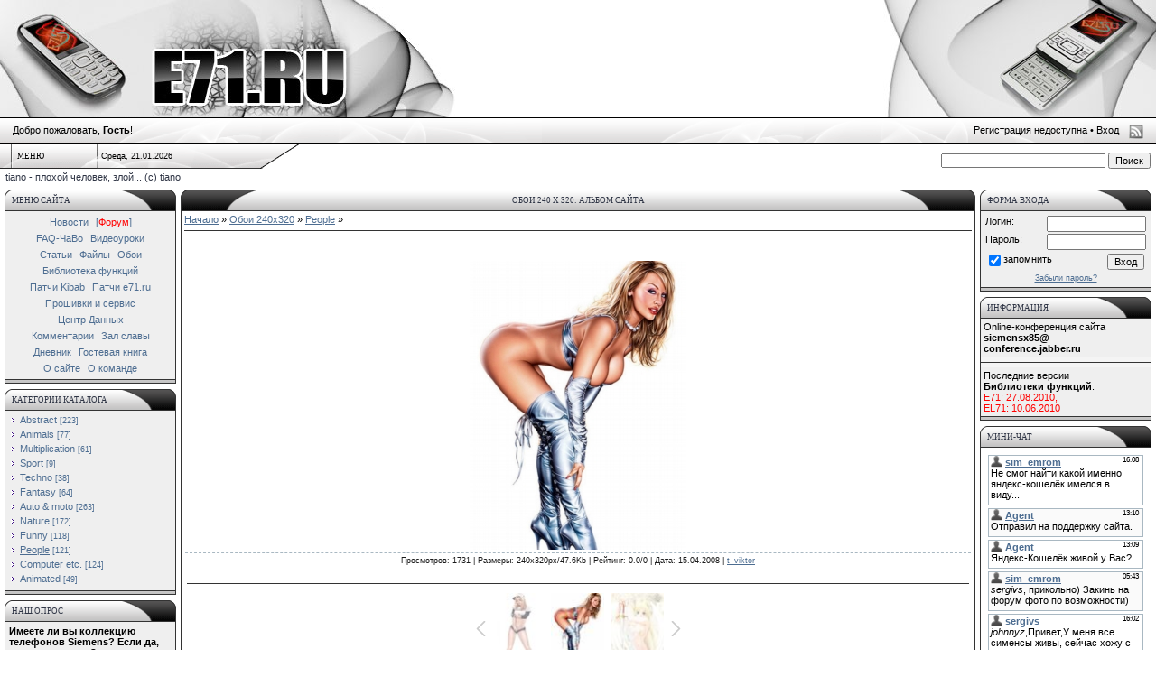

--- FILE ---
content_type: text/html; charset=UTF-8
request_url: http://e71.ru/photo/11-0-878
body_size: 10384
content:
<html>
<head>

	<script type="text/javascript">new Image().src = "//counter.yadro.ru/hit;ucoznet?r"+escape(document.referrer)+(screen&&";s"+screen.width+"*"+screen.height+"*"+(screen.colorDepth||screen.pixelDepth))+";u"+escape(document.URL)+";"+Date.now();</script>
	<script type="text/javascript">new Image().src = "//counter.yadro.ru/hit;ucoz_desktop_ad?r"+escape(document.referrer)+(screen&&";s"+screen.width+"*"+screen.height+"*"+(screen.colorDepth||screen.pixelDepth))+";u"+escape(document.URL)+";"+Date.now();</script>
<title> - People  - Обои 240 х 320: альбом сайта - Клуб фанатов BenQ-Siemens E71/EL71</title>
<link type="text/css" rel="stylesheet" href="/_st/my.css" />
<!--U1STILIS1Z--><META NAME="TITLE" CONTENT="BenQ-Siemens E71/EL71">
<META NAME="DESCRIPTION" CONTENT="Прошивки, патчи, игры, и многое другое для телефонов BenQ-Siemens E71/EL71">
<META NAME="KEYWORDS" CONTENT="прошивка патч игры программы java файлы simoco статьи тест">
<META NAME="OWNER" CONTENT="solyev@list.ru">
<META NAME="AUTHOR" CONTENT="DOMINATOR,PaulS,tiano,sim_emrom">
<META HTTP-EQUIV="CHARSET" CONTENT="UTF-8">
<META HTTP-EQUIV="CONTENT-LANGUAGE" CONTENT="Russian">
<META NAME="ROBOTS" CONTENT="index,follow">
<link type="text/css" rel="StyleSheet" href="/iface/mmenu.css">
<!--/U1STILIS1Z-->

	<link rel="stylesheet" href="/.s/src/base.min.css" />
	<link rel="stylesheet" href="/.s/src/layer3.min.css" />

	<script src="/.s/src/jquery-1.12.4.min.js"></script>
	
	<script src="/.s/src/uwnd.min.js"></script>
	<script src="//s765.ucoz.net/cgi/uutils.fcg?a=uSD&ca=2&ug=999&isp=0&r=0.863631661840525"></script>
	<link rel="stylesheet" href="/.s/src/ulightbox/ulightbox.min.css" />
	<link rel="stylesheet" href="/.s/src/photo.css" />
	<link rel="stylesheet" href="/.s/src/photopage.min.css" />
	<script src="/.s/src/ulightbox/ulightbox.min.js"></script>
	<script src="/.s/src/photopage.min.js"></script>
	<script async defer src="https://www.google.com/recaptcha/api.js?onload=reCallback&render=explicit&hl=ru"></script>
	<script>
/* --- UCOZ-JS-DATA --- */
window.uCoz = {"sign":{"7254":"Изменить размер","7253":"Начать слайд-шоу","5458":"Следующий","7287":"Перейти на страницу с фотографией.","3125":"Закрыть","7251":"Запрошенный контент не может быть загружен. Пожалуйста, попробуйте позже.","5255":"Помощник","7252":"Предыдущий"},"uLightboxType":1,"layerType":3,"language":"ru","ssid":"323110773202333331050","site":{"id":"0e71","domain":"e71.ru","host":"e71.ucoz.ru"},"country":"US","module":"photo"};
/* --- UCOZ-JS-CODE --- */

		function eRateEntry(select, id, a = 65, mod = 'photo', mark = +select.value, path = '', ajax, soc) {
			if (mod == 'shop') { path = `/${ id }/edit`; ajax = 2; }
			( !!select ? confirm(select.selectedOptions[0].textContent.trim() + '?') : true )
			&& _uPostForm('', { type:'POST', url:'/' + mod + path, data:{ a, id, mark, mod, ajax, ...soc } });
		}

		function updateRateControls(id, newRate) {
			let entryItem = self['entryID' + id] || self['comEnt' + id];
			let rateWrapper = entryItem.querySelector('.u-rate-wrapper');
			if (rateWrapper && newRate) rateWrapper.innerHTML = newRate;
			if (entryItem) entryItem.querySelectorAll('.u-rate-btn').forEach(btn => btn.remove())
		}
function loginPopupForm(params = {}) { new _uWnd('LF', ' ', -250, -100, { closeonesc:1, resize:1 }, { url:'/index/40' + (params.urlParams ? '?'+params.urlParams : '') }) }
function reCallback() {
		$('.g-recaptcha').each(function(index, element) {
			element.setAttribute('rcid', index);
			
		if ($(element).is(':empty') && grecaptcha.render) {
			grecaptcha.render(element, {
				sitekey:element.getAttribute('data-sitekey'),
				theme:element.getAttribute('data-theme'),
				size:element.getAttribute('data-size')
			});
		}
	
		});
	}
	function reReset(reset) {
		reset && grecaptcha.reset(reset.previousElementSibling.getAttribute('rcid'));
		if (!reset) for (rel in ___grecaptcha_cfg.clients) grecaptcha.reset(rel);
	}
/* --- UCOZ-JS-END --- */
</script>

	<style>.UhideBlock{display:none; }</style>
</head>

<body bgcolor=#FFFFFF topmargin=0 leftmargin=0 rightmargin=0 bottommargin=15 marginwidth=0 marginheight=0>
<!--U1AHEADER1Z--> <table width="100%" height=130 border=0 cellspacing=0 cellpadding=0><tr><td width=504 align="left">
<img width=504 height=130 border=0 src="/iface/hdr_left.jpg" alt="E71.RU" usemap="#hdmpl"></td><td width="50%"></td>
<td width=302 align=right><img width=302 height=130 border=0 src="/iface/hdr_rght.jpg" alt="E71.RU"></td></tr></table>
<table width=100% height=29 border=0 cellspacing=0 cellpadding=0 valign=top style="background: #dedede url('/iface/hdr_line.png') repeat-x;">
<tr><td style="padding: 0 0 0 14">Добро пожаловать, <b>Гость</b>!</td>

<td height=29 align=right style="padding: 0 14 0 0">
<span style="position:relative; right:27px;">Регистрация недоступна • <a class=hdlink href="javascript:;" rel="nofollow" onclick="loginPopupForm(); return false;">Вход</a>  </span>
<a class=rssb href="http://e71.ru/photo/rss/"><img alt="RSS" height=16 width=16 src="/iface/rssb.png" align=absMiddle border=0></a>
</td></tr></table>
<map name=hdmpl><area href="/" shape=rect coords="170,55,380,115" title="Перейти на главную страницу e71.ru"></map>

<table width=100% height=28 border=0 cellspacing=0 cellpadding=0 valign=top> <tr><td width=13 style="background: #dedede url('/iface/hdw1.png') no-repeat;"> </td>
<td width=94 style="background: #dedede url('/iface/hdw2.png') no-repeat;">

<ul id="nav" style="list-style:none;"><li><a class=menu1 href="#">Меню</a><ul>
<li><a href="/" title="Страница новостей">Главная страница</a></li>
<li><a href="/forum" title="Форум клуба">[<font color=red>Форум</font>]</a></li>
<li><a href="/faq/" title="Сборник часто задаваемых вопросов и ответов на них">FAQ-ЧаВо</a></li>
<li><a href="/index/0-46">Видеоуроки</a></li>
<li><a href="/publ/" title="Полезные статьи, FAQ'и">Каталог статей</a></li>
<li><a href="/load/" title="Игры, темы, приложения, прошивки, программы и многое другое">Каталог файлов</a></li>
<li><a href="/photo/" title="Картинки на E71/EL71 и другие телефоны с экраном 240х320">Обои 240х320</a></li>
<li><a href="/index/0-51" title="Библиотека функций для E71/EL71">Библиотека функций</a></li>
<li><a href="http://patches.kibab.com/patches/" title="Патчи для телефонов Siemens">База патчей Kibab</a></li>
<li><a href="/index/0-32" title="Патчи для E71 и EL71">Старая база патчей</a></li>
<li><a href="/index/0-3" title="Скачать прошивки, сервисные утилиты">Прошивки и сервис</a></li>
<li><a href="/index/0-23" title="Ссылки на наиболее популярную информацию">Центр Данных</a></li>
<li><a href="/index/0-30" title="Последние 25 комментариев к материалам сайта">Комментарии</a></li>
<li><a href="/index/0-7" title="Медали, рейтинг, итоги конкурсов">Зал славы</a></li>
<li><a href="/blog/" title="Дневник нашего сайта">Дневник</a></li>
<li><a href="/gb/" title="Отзывы о нашем сайте">Гостевая книга</a></li>
<li><a href="/index/0-2" title="История сайта">Информация о сайте</a></li>
<li><a href="/index/0-36" title="Посмотреть анкеты администраторов и модераторов сайта">Команда сайта</a></li>

</ul></li></ul></td>

<td width=176 style="font-size:9px; background: #dedede url('/iface/hdw3.png') no-repeat; padding:0 0 0 5;"><span title="Страница открыта в 15:43">Среда, 21.01.2026</span></td>
<td width=44 style="background: url('/iface/hdw4.png') no-repeat;"> </td>

<td align=right valign=bottom style="padding:0 6 0 6;"> <form onsubmit="this.sfSbm.disabled=true" method="get" style="margin:0" action="http://e71.ru/search/"> <input type="text" name="q" maxlength="30" size="28" class="queryField" style="font-size:7pt;" /> <input type="submit" class="searchSbmFl" name="sfSbm" value="Поиск" /></form> </td></tr></table>
<div style="color:#2f3545;padding:3 6 3 6;">tiano - плохой человек, злой... (c) tiano </div><!--/U1AHEADER1Z-->
<table border=0 cellpadding=0 cellspacing=0 width=100% class="siteMainTable">
<TR><TD valign=top width=190>
<!--U1CLEFTER1Z--><table cellSpacing=0 cellPadding=0 width=190 border=0>
<tr><td><table cellSpacing=0 cellPadding=0 width=100% height=24>
<tr><td width=8><img src="/iface/winL.png" alt="["></td>
<td width=156 background="/iface/winM.png"><div class=blockTitle>Меню сайта</div></td>
<td width=26 align=right><img src="/iface/winR.png" alt="]"></td></tr></table></td></tr>
<tr><td id="normmenu" align=center class=topBorder bgcolor=#efefef style="padding:3px;line-height:18px;">
<a class=m href="/" title="Страница новостей">Новости</a> 
<a class=m href="/forum" title="Форум клуба">[<font color=red>Форум</font>]</a><br>
<a class=m href="/faq/" title="Сборник часто задаваемых вопросов и ответов на них">FAQ-ЧаВо</a> 
<a class=m href="/index/0-46">Видеоуроки</a><br>
<a class=m href="/publ/" title="Полезные статьи, FAQ'и">Статьи</a> 
<a class=m href="/load/" title="Скачать игры, темы, приложения, прошивки, программы и многое другое">Файлы</a> 
<a class=m href="/photo/" title="Картинки на E71/EL71 и другие телефоны с экраном 240х320">Обои</a><br>
<a class=m href="/index/0-51" title="Библиотека функций для E71/EL71">Библиотека функций</a><br>
<a class=m href="http://patches.kibab.com/patches/" title="Патчи для телефонов Siemens">Патчи Kibab</a> 
<a class=m href="/index/0-32" title="Патчи для E71 и EL71">Патчи e71.ru</a><br>
<a class=m href="/index/0-3" title="Скачать прошивки, сервисные утилиты">Прошивки и сервис</a><br>
<a class=m href="/index/0-23" title="Ссылки на наиболее популярную информацию">Центр Данных</a><br>
<a class=m href="/index/0-30" title="Просмотреть последние 25 комментариев к материалам сайта">Комментарии</a> 
<a class=m href="/index/0-7" title="Медали, рейтинг, итоги конкурсов">Зал славы</a><br>
<a class=m href="/blog/" title="Дневник нашего сайта">Дневник</a> 
<a class=m href="/gb/" title="Отзывы о нашем сайте">Гостевая книга</a><br>
<a class=m href="/index/0-2" title="История сайта">О сайте</a> 
<a class=m href="/index/0-36" title="Посмотреть анкеты администраторов и модераторов сайта">О команде</a><br>

</td></tr><tr><td width=190 height=5><img src="/iface/windw.png" alt="-"></td></tr></table>
<div style="padding:3px"></div>




<table cellspacing=0 cellpadding=0 width=190 border=0>
<tr><td><table cellspacing=0 cellpadding=0 width=100% height=24>
<tr><td width=8><img src="/iface/winL.png" alt="["></td>
<td width=156 background="/iface/winM.png"><div class=blockTitle>Категории каталога</div></td>
<td width=26 align=right><img src="/iface/winR.png" alt="]"></td></tr></table></td></tr>
<tr><td id="catsel" class=topBorder bgcolor=#efefef style="padding:3px"><table border="0" cellspacing="1" cellpadding="0" width="100%" class="catsTable"><tr>
					<td style="width:100%" class="catsTd" valign="top" id="cid1">
						<a href="/photo/1" class="catName">Abstract</a>  <span class="catNumData" style="unicode-bidi:embed;">[223]</span> 
					</td></tr><tr>
					<td style="width:100%" class="catsTd" valign="top" id="cid3">
						<a href="/photo/3" class="catName">Animals</a>  <span class="catNumData" style="unicode-bidi:embed;">[77]</span> 
					</td></tr><tr>
					<td style="width:100%" class="catsTd" valign="top" id="cid4">
						<a href="/photo/4" class="catName">Multiplication</a>  <span class="catNumData" style="unicode-bidi:embed;">[61]</span> 
					</td></tr><tr>
					<td style="width:100%" class="catsTd" valign="top" id="cid6">
						<a href="/photo/6" class="catName">Sport</a>  <span class="catNumData" style="unicode-bidi:embed;">[9]</span> 
					</td></tr><tr>
					<td style="width:100%" class="catsTd" valign="top" id="cid7">
						<a href="/photo/7" class="catName">Techno</a>  <span class="catNumData" style="unicode-bidi:embed;">[38]</span> 
					</td></tr><tr>
					<td style="width:100%" class="catsTd" valign="top" id="cid8">
						<a href="/photo/8" class="catName">Fantasy</a>  <span class="catNumData" style="unicode-bidi:embed;">[64]</span> 
					</td></tr><tr>
					<td style="width:100%" class="catsTd" valign="top" id="cid13">
						<a href="/photo/13" class="catName">Auto & moto</a>  <span class="catNumData" style="unicode-bidi:embed;">[263]</span> 
					</td></tr><tr>
					<td style="width:100%" class="catsTd" valign="top" id="cid14">
						<a href="/photo/14" class="catName">Nature</a>  <span class="catNumData" style="unicode-bidi:embed;">[172]</span> 
					</td></tr><tr>
					<td style="width:100%" class="catsTd" valign="top" id="cid9">
						<a href="/photo/9" class="catName">Funny</a>  <span class="catNumData" style="unicode-bidi:embed;">[118]</span> 
					</td></tr><tr>
					<td style="width:100%" class="catsTd" valign="top" id="cid11">
						<a href="/photo/11" class="catNameActive">People</a>  <span class="catNumData" style="unicode-bidi:embed;">[121]</span> 
					</td></tr><tr>
					<td style="width:100%" class="catsTd" valign="top" id="cid12">
						<a href="/photo/12" class="catName">Computer etc.</a>  <span class="catNumData" style="unicode-bidi:embed;">[124]</span> 
					</td></tr><tr>
					<td style="width:100%" class="catsTd" valign="top" id="cid15">
						<a href="/photo/15" class="catName">Animated</a>  <span class="catNumData" style="unicode-bidi:embed;">[49]</span> 
					</td></tr></table></td></tr>
<tr><td width=190 height=5><img src="/iface/windw.png" alt="-"></td></tr></table>
<div style="padding:3px"></div>



<TABLE cellSpacing=0 cellPadding=0 width=190 border=0>
<tr><td><table cellspacing=0 cellpadding=0 width=100% height=24>
<tr><td width=8><img src="/iface/winL.png" alt="["></td>
<td width=156 background="/iface/winM.png"><DIV class=blockTitle>Наш опрос</DIV></td>
<td width=26 align=right><img src="/iface/winR.png" alt="]"></td></tr></table></td></tr>
<tr><td id="poller" class=topBorder bgcolor=#efefef style="padding:3px"><script>function pollnow035(){document.getElementById('PlBtn035').disabled=true;_uPostForm('pollform035',{url:'/poll/',type:'POST'});}function polll035(id,i){_uPostForm('',{url:'/poll/'+id+'-1-'+i+'-035',type:'GET'});}</script><div id="pollBlock035"><form id="pollform035" onsubmit="pollnow035();return false;"><table border=0 cellpadding=1 cellspacing=0 width=100%>
<tr><td style="font:11px Tahoma,Arial;height:20xp"><b>Имеете ли вы коллекцию телефонов Siemens? Если да, то сколько штук?</b></td></tr>
<tr><td style="font-family:Tahoma,Arial;font-size:8pt"><div class="answer"><input id="a0351" type="radio" name="answer" value="1" style="vertical-align:middle;" /> <label style="vertical-align:middle;display:inline;" for="a0351">Нет</label></div>
<div class="answer"><input id="a0352" type="radio" name="answer" value="2" style="vertical-align:middle;" /> <label style="vertical-align:middle;display:inline;" for="a0352">2-3</label></div>
<div class="answer"><input id="a0353" type="radio" name="answer" value="3" style="vertical-align:middle;" /> <label style="vertical-align:middle;display:inline;" for="a0353">4-6</label></div>
<div class="answer"><input id="a0354" type="radio" name="answer" value="4" style="vertical-align:middle;" /> <label style="vertical-align:middle;display:inline;" for="a0354">7 и более</label></div>

					<div id="pollSbm035" class="pollButton"><input class="pollBut" id="PlBtn035" type="submit" value="Ответить" /></div>
					<input type="hidden" name="ssid" value="323110773202333331050" />
					<input type="hidden" name="id"   value="41" />
					<input type="hidden" name="a"    value="1" />
					<input type="hidden" name="ajax" value="035" /> <div style="padding-top:4px">[ <a style="font:10px" href="javascript:;" rel="nofollow" onclick="new _uWnd('PollR','Результаты опроса',660,200,{closeonesc:1,maxh:400},{url:'/poll/41'});return false;">Результаты</a> · <a style="font:10px" href="javascript:;" rel="nofollow" onclick="new _uWnd('PollA','Архив опросов',660,250,{closeonesc:1,maxh:400,max:1,min:1},{url:'/poll/0-2'});return false;">Архив опросов</a> ]</div><div style="padding-top:4px;font:8px">Всего ответов: <b>178</b></div></td></tr>
</table></form></div></td></tr>
<tr><td width=190 height=5><img src="/iface/windw.png" alt="-"></td></tr></table>
<div style="padding:3px"></div><!--/U1CLEFTER1Z-->
</TD><TD valign=top style="padding-left:5px; padding-right:5px;">

<TABLE cellSpacing=0 cellPadding=0 width=100% border=0>
<TR><TD height=24><IMG src="/iface/winbuL.png" width=84 alt="["></TD>
<TD align=center width=96% background="/iface/winbbM.png"><DIV class=blockTitle>Обои 240 х 320: альбом сайта</DIV></TD>
<TD align=right><IMG src="/iface/winbuR.png" width=84 alt="]"></TD></TR></TABLE>
<table border=0 cellpadding=0 cellspacing=0 width=100%>
<tr><td colspan=3 class=topBorder style="padding:3px;" valign=top>

<a href="http://e71.ru/">Начало</a> &raquo; <a href="/photo/">Обои 240х320</a>  &raquo; <a href="/photo/11">People</a> &raquo; 
<hr><table border=0 width=100% cellspacing=1 cellpadding=2>
<tr><td colspan=2 align=center></td></tr>
<tr><td colspan=2 align=center><div style="margin-bottom: 20px">
				<span style="display:none;" class="fpaping"></span>
			</div><span id="phtmDiv35"><span id="phtmSpan35"><img   id="p209128961" border="0" src="/_ph/11/2/209128961.jpg?1768999436" /></span></span></td></tr>
<tr><td colspan=2 class=eDetails style="text-align:center;">Просмотров: 1731 | Размеры: 240x320px/47.6Kb | Рейтинг: 0.0/0 | Дата: 15.04.2008
 | <a href="/index/8-219" target="_blank">t_viktor</a>
</td></tr>

<tr><td align=center></td></tr>
<tr><td colspan=2 height=10><hr /></td></tr><tr><td colspan=2 align=center><style type="text/css">
		#phtOtherThumbs {margin-bottom: 10px;}
		#phtOtherThumbs td {font-size: 0;}
		#oldPhotos {position: relative;overflow: hidden;}
		#leftSwch {display:block;width:22px;height:46px;background: transparent url('/.s/img/photopage/photo-arrows.png') no-repeat;}
		#rightSwch {display:block;width:22px;height:46px;background: transparent url('/.s/img/photopage/photo-arrows.png') no-repeat -22px 0;}
		#leftSwch:hover, #rightSwch:hover {opacity: .8;filter: alpha(opacity=80);}
		#phtOtherThumbs img {vertical-align: middle;}
		.photoActiveA img {}
		.otherPhotoA img {opacity: 0.5; filter: alpha(opacity=50);-webkit-transition: opacity .2s .1s ease;transition: opacity .2s .1s ease;}
		.otherPhotoA:hover img {opacity: 1; filter: alpha(opacity=100);}
		#phtOtherThumbs .ph-wrap {display: inline-block;vertical-align: middle;background: url(/.s/img/photopage/opacity02.png);}
		.animate-wrap {position: relative;left: 0;}
		.animate-wrap .ph-wrap {margin: 0 3px;}
		#phtOtherThumbs .ph-wrap, #phtOtherThumbs .ph-tc {/*width: 60px;height: 80px;*/width: auto;}
		.animate-wrap a {display: inline-block;width:  33.3%;*width: 33.3%;*zoom: 1;position: relative;}
		#phtOtherThumbs .ph-wrap {background: none;display: block;}
		.animate-wrap img {width: 100%;}
	</style>

	<script>
	$(function( ) {
		if ( typeof($('#leftSwch').attr('onclick')) === 'function' ) {
			$('#leftSwch').click($('#leftSwch').attr('onclick'));
			$('#rightSwch').click($('#rightSwch').attr('onclick'));
		} else {
			$('#leftSwch').click(new Function($('#leftSwch').attr('onclick')));
			$('#rightSwch').click(new Function($('#rightSwch').attr('onclick')));
		}
		$('#leftSwch').removeAttr('onclick');
		$('#rightSwch').removeAttr('onclick');
	});

	function doPhtSwitch(n,f,p,d ) {
		if ( !f){f=0;}
		$('#leftSwch').off('click');
		$('#rightSwch').off('click');
		var url = '/photo/11-0-0-10-'+n+'-'+f+'-'+p;
		$.ajax({
			url: url,
			dataType: 'xml',
			success: function( response ) {
				try {
					var photosList = [];
					photosList['images'] = [];
					$($('cmd', response).eq(0).text()).find('a').each(function( ) {
						if ( $(this).hasClass('leftSwitcher') ) {
							photosList['left'] = $(this).attr('onclick');
						} else if ( $(this).hasClass('rightSwitcher') ) {
							photosList['right'] = $(this).attr('onclick');
						} else {photosList['images'].push(this);}
					});
					photosListCallback.call(photosList, photosList, d);
				} catch(exception ) {
					throw new TypeError( "getPhotosList: server response does not seems to be a valid uCoz XML-RPC code: " . response );
				}
			}
		});
	}

	function photosListCallback(photosList, direction ) {
		var dirSign;
		var imgWrapper = $('#oldPhotos'); // CHANGE this if structure of nearest images changes!
		var width = imgWrapper.width();
		imgWrapper.width(width);
		imgWrapper = imgWrapper.find(' > span');
		newImg = $('<span/>', {
			id: 'newImgs'
		});
		$.each(photosList['images'], function( ) {
			newImg.append(this);
		});
		if ( direction == 'right' ) {
			dirSign = '-';
			imgWrapper.append(newImg);
		} else {
			dirSign = '+';
			imgWrapper.prepend(newImg).css('left', '-' + width + 'px');
		}
		newImg.find('a').eq(0).unwrap();
		imgWrapper.animate({left: dirSign + '=' + width + 'px'}, 400, function( ) {
			var oldDelete = imgWrapper.find('a');
			if ( direction == 'right') {oldDelete = oldDelete.slice(0, 3);}
			else {oldDelete = oldDelete.slice(-3);}
			oldDelete.remove();
			imgWrapper.css('left', 0);
			try {
				if ( typeof(photosList['left']) === 'function' ) {
					$('#leftSwch').click(photosList['left']);
					$('#rightSwch').click(photosList['right']);
				} else {
					$('#leftSwch').click(new Function(photosList['left']));
					$('#rightSwch').click(new Function(photosList['right']));
				}
			} catch(exception ) {
				if ( console && console.log ) console.log('Something went wrong: ', exception);
			}
		});
	}
	</script>
	<div id="phtOtherThumbs" class="phtThumbs"><table border="0" cellpadding="0" cellspacing="0"><tr><td><a id="leftSwch" class="leftSwitcher" href="javascript:;" rel="nofollow" onclick="doPhtSwitch('39','1','878', 'left');"></a></td><td align="center" style="white-space: nowrap;"><div id="oldPhotos"><span class="animate-wrap"><a class="otherPhotoA" href="http://e71.ru/photo/11-0-877"><span class="ph-wrap"><span class="ph-tc"><img   border="0"  class="otherPhoto" src="/_ph/11/1/767008375.jpg?1768999436" /></span></span></a> <a class="photoActiveA" href="http://e71.ru/photo/11-0-878"><span class="ph-wrap"><span class="ph-tc"><img   border="0"  class="photoActive" src="/_ph/11/1/209128961.jpg?1768999436" /></span></span></a> <a class="otherPhotoA" href="http://e71.ru/photo/11-0-879"><span class="ph-wrap"><span class="ph-tc"><img   border="0"  class="otherPhoto" src="/_ph/11/1/678888900.jpg?1768999436" /></span></span></a> </span></div></td><td><a href="javascript:;" rel="nofollow" id="rightSwch" class="rightSwitcher" onclick="doPhtSwitch('41','2','878', 'right');"></a></td></tr></table></div> <div style="padding-top:5px"><a class="photoOtherLink" href="http://e71.ru/photo/11-0-877"><span id="prevPh">&laquo; Предыдущая</span></a>&nbsp; | <a class="photoOtherLink" href="http://e71.ru/photo/11-0-784">36</a>  <a class="photoOtherLink" href="http://e71.ru/photo/11-0-785">37</a>  <a class="photoOtherLink" href="http://e71.ru/photo/11-0-792">38</a>  <a class="photoOtherLink" href="http://e71.ru/photo/11-0-876">39</a>  <a class="photoOtherLink" href="http://e71.ru/photo/11-0-877">40</a>  [<b>41</b>]  <a class="photoOtherLink" href="http://e71.ru/photo/11-0-879">42</a>  <a class="photoOtherLink" href="http://e71.ru/photo/11-0-880">43</a>  <a class="photoOtherLink" href="http://e71.ru/photo/11-0-881">44</a>  <a class="photoOtherLink" href="http://e71.ru/photo/11-0-882">45</a>  <a class="photoOtherLink" href="http://e71.ru/photo/11-0-883">46</a> |&nbsp; <a class="photoOtherLink" href="http://e71.ru/photo/11-0-879"><span id="nextPh">Следующая &raquo;</span></a></div></td></tr>
</table><hr />


<table border=0 cellpadding=0 cellspacing=0 width=100%>
<tr><td width=60% height=25>Всего комментариев: <b>0</b></td><td align=right height=25></td></tr>
<tr><td colspan=2> <script>
				function spages(p, link) {
					!!link && location.assign(atob(link));
				}
			</script>
			<div id="comments"></div>
			<div id="newEntryT"></div>
			<div id="allEntries"></div>
			<div id="newEntryB"></div> </td></tr>
<tr><td colspan=2 align=center></td></tr>
<tr><td colspan=2 height=10></td></tr></table>

<div align=center class=commReg>Добавлять комментарии могут только зарегистрированные пользователи.<br />[ <a href="/index/3">Регистрация</a> | <a href="javascript:;" rel="nofollow" onclick="loginPopupForm(); return false;">Вход</a> ]</div>
 

</td></tr></table><!--U1BFOOTER1Z--><TABLE cellSpacing=0 cellPadding=0 width=100% border=0 bgColor=#FFFFFF><TR><TD style="padding:3 0 3 0" valign=top class=topBorder>
<hr><div align=center><b>Использование материалов сайта возможно только при согласовании с <a href=http://e71.ru/index/0-17>администрацией</a></b></div>
<div style="padding:3px"></div></TD></TR></TABLE><!--/U1BFOOTER1Z-->
<TABLE cellSpacing=0 cellPadding=0 width=100% border=0>
<TR><TD height=24><IMG src="/iface/winbdL.png" width=84 alt="["></TD>
<TD align=center width=96% background="/iface/winbdM.png"><!-- "' --><span class="pbstCyFt"><a href="https://www.ucoz.ru/"><img style="width:80px; height:15px;" src="/.s/img/cp/56.gif" alt="" /></a></span></TD>
<TD align=right><IMG src="/iface/winbdR.png" width=84 alt="]"></TD></TR></TABLE></TD>

<TD vAlign=top align=right width=190>

<!--U1DRIGHTER1Z-->

<TABLE cellSpacing=0 cellPadding=0 width=190 border=0>
<TR><TD><TABLE cellSpacing=0 cellPadding=0 width=100%>
<TR><TD height=24 width=8><IMG src="/iface/winL.png" alt="["></TD>
<TD width=156 background="/iface/winM.png"><DIV class=blockTitle>Форма входа</DIV></TD>
<TD width=26 align=right><IMG src="/iface/winR.png" alt="]"></TD></TR></TABLE></TD></TR>
<TR><td class=topBorder align=center bgcolor=#efefef style="padding:3px">
		<script>
		sendFrm549221 = function( form, data = {} ) {
			var o   = $('#frmLg549221')[0];
			var pos = _uGetOffset(o);
			var o2  = $('#blk549221')[0];
			document.body.insertBefore(o2, document.body.firstChild);
			$(o2).css({top:(pos['top'])+'px',left:(pos['left'])+'px',width:o.offsetWidth+'px',height:o.offsetHeight+'px',display:''}).html('<div align="left" style="padding:5px;"><div class="myWinLoad"></div></div>');
			_uPostForm(form, { type:'POST', url:'/index/sub/', data, error:function() {
				$('#blk549221').html('<div align="" style="padding:10px;"><div class="myWinLoadSF" title="Невозможно выполнить запрос, попробуйте позже"></div></div>');
				_uWnd.alert('<div class="myWinError">Невозможно выполнить запрос, попробуйте позже</div>', '', {w:250, h:90, tm:3000, pad:'15px'} );
				setTimeout("$('#blk549221').css('display', 'none');", '1500');
			}});
			return false
		}
		
		</script>

		<div id="blk549221" style="border:1px solid #CCCCCC;position:absolute;z-index:82;background:url('/.s/img/fr/g.gif');display:none;"></div>

		<form id="frmLg549221" class="login-form local-auth" action="/index/sub/" method="post" onsubmit="return sendFrm549221(this)" data-submitter="sendFrm549221">
			<style type="text/css">.uLogBlock {margin:0;padding:2px;clear:both;}.uLogDescr,.uLogRem {float:left;}.uLogField,.uLogSbm {float:right;}</style>



<dl class=uLogBlock><div class=uLogDescr>Логин:</div><div class=uLogField><input class="loginField" type="text" name="user" value="" size="20" style="width:110px" maxlength="25" /></div></dl>
<dl class=uLogBlock><div class=uLogDescr id="uld2">Пароль:</div><div class=uLogField id="ulf2"><input class="loginField" type="password" name="password" size="20" style="width:110px" maxlength="15" /></div></dl>
<dl class=uLogBlock><div class=uLogRem><input id="rementry" type="checkbox" name="rem" value="1" checked /><label for="rementry">запомнить</label>
</div>
<div class=uLogSbm><dl class=uLogBlock><input class="loginButton" name="sbm" type="submit" value="Вход"></dl></div></dl>
<dl class=uLogBlock><div class=uLogLinks style="font-size:7pt;text-align:center;"><a id="ull1" href="javascript:;" rel="nofollow" onclick="new _uWnd('Prm','Напоминание пароля',300,130,{ closeonesc:1 },{url:'/index/5'});return false;">Забыли пароль?</a></div></dl>

			<input type="hidden" name="a"    value="2" />
			<input type="hidden" name="ajax" value="1" />
			<input type="hidden" name="rnd"  value="221" />
			
			
		</form></TD></TR>
<TR><TD><IMG width=190 height=5 src="/iface/windw.png" alt="-"></TD></TR></TABLE>
<div style="padding:3px"></div>

<!--Конференция--><table border=0 cellpadding=0 cellspacing=0 width=190>
<tr><td><table cellpadding=0 cellspacing=0 width=100%>
<tr><td height=24 width=8><img src="/iface/winL.png" alt="["></td>
<td width=156 background="/iface/winM.png"><DIV class=blockTitle>Информация</DIV></TD>
<td width=26 align=right><IMG src="/iface/winR.png" alt="]"></td></tr></table></td></tr>
<tr><td class=topBorder valign=top bgcolor=#efefef style="padding:3px">Online-конференция сайта<br>
<b>siemensx85@ conference.jabber.ru</b></td></tr>
<tr><td class=topBorder bgcolor=#F4F4F4><hr></td></tr>
<tr><td class=topBorder valign=top bgcolor=#efefef style="padding:3px">
Последние версии<br><b>Библиотеки функций</b>:<br>
<font color=red>E71: 27.08.2010,<br />EL71: 10.06.2010</font></td></tr>
<tr><td><img width=190 height=5 src="/iface/windw.png" alt="-"></td></tr></table><div style="padding:3px"></div>

<table border=0 cellpadding=0 cellspacing=0 width=190>
<tr><td><table cellpadding=0 cellspacing=0 width=100%>
<tr><td height=24 width=8><img src="/iface/winL.png" alt="["></td>
<td width=156 background="/iface/winM.png"><DIV class=blockTitle>Мини-чат</DIV></TD>
<td width=26 align=right><IMG src="/iface/winR.png" alt="]"></td></tr></table></td></tr>
<tr><td class=topBorder valign=top bgcolor=#efefef>
<iframe id="mchatIfm2" style="width:100%;height:300px" frameborder="0" scrolling="auto" hspace="0" vspace="0" allowtransparency="true" src="/mchat/"></iframe>
		<script>
			function sbtFrmMC991( form, data = {} ) {
				self.mchatBtn.style.display = 'none';
				self.mchatAjax.style.display = '';

				_uPostForm( form, { type:'POST', url:'/mchat/?519208998.325841', data } )

				return false
			}

			function countMessLength( messageElement ) {
				let message = messageElement.value
				let rst = 300 - message.length

				if ( rst < 0 ) {
					rst = 0;
					message = message.substr(0, 300);
					messageElement.value = message
				}

				document.querySelector('#jeuwu28').innerHTML = rst;
			}

			var tID7174 = -1;
			var tAct7174 = false;

			function setT7174(s) {
				var v = parseInt(s.options[s.selectedIndex].value);
				document.cookie = "mcrtd=" + s.selectedIndex + "; path=/";
				if (tAct7174) {
					clearInterval(tID7174);
					tAct7174 = false;
				}
				if (v > 0) {
					tID7174 = setInterval("document.getElementById('mchatIfm2').src='/mchat/?' + Date.now();", v*1000 );
					tAct7174 = true;
				}
			}

			function initSel7174() {
				var res = document.cookie.match(/(\W|^)mcrtd=([0-9]+)/);
				var s = $("#mchatRSel")[0];
				if (res && !!s) {
					s.selectedIndex = parseInt(res[2]);
					setT7174(s);
				}
				$("#mchatMsgF").on('keydown', function(e) {
					if ( e.keyCode == 13 && e.ctrlKey && !e.shiftKey ) {
						e.preventDefault()
						this.form?.requestSubmit()
					}
				});
			}
		</script>

		<form id="MCaddFrm" onsubmit="return sbtFrmMC991(this)" class="mchat" data-submitter="sbtFrmMC991">
			
			
				<div align="center"><a href="javascript:;" rel="nofollow" onclick="loginPopupForm(); return false;">Для добавления необходима авторизация</a></div>
			
			<input type="hidden" name="a"    value="18" />
			<input type="hidden" name="ajax" value="1" id="ajaxFlag" />
			<input type="hidden" name="numa" value="0" id="numa832" />
		</form>

		<!-- recaptcha lib -->
		
		<!-- /recaptcha lib -->

		<script>
			initSel7174();
			
			//try { bindSubmitHandler() } catch(e) {}
		</script>
</td></tr>
<tr><td><img width=190 height=5 src="/iface/windw.png" alt="-"></td></tr></table><div style="padding:3px"></div>



<!--Статистика--><table border=0 cellpadding=0 cellspacing=0 width=190>
<tr><td><table cellpadding=0 cellspacing=0 width=100%>
<tr><td height=24 width=8><img src="/iface/winL.png" alt="["></td>
<td width=156 background="/iface/winM.png"><div class=blockTitle>Статистика</div></td>
<td width=26 align=right><IMG src="/iface/winR.png" alt="]"></td></tr></table></td></tr>
<tr><td align=center class=topBorder bgcolor=#efefef style="padding:3px">
<div class="tOnline" id="onl1">Онлайн всего: <b>1</b></div> <div class="gOnline" id="onl2">Гостей: <b>1</b></div> <div class="uOnline" id="onl3">Пользователей: <b>0</b></div><hr>Новости: <b>322</b><br>Заметки: <b>30</b><br>Отзывы: <b>157</b><br>FAQ: <b>55</b> Статьи: <b>62</b><br>Файлы: <b>1373</b> Обои: <b>1286</b><br>Комментарии: <b>2698</b><br>Форум: <b>44358/1139</b>
<hr><script language="JavaScript" type="text/javascript">
d0 = new Date('april 19, 2007'); d1 = new Date();
dt = (d1.getTime() - d0.getTime()) / (1000*60*60*24);
document.write('Этот сайт живет <B>' + Math.round(dt) + '</B>-й день.');
</script><hr>
 <script id="_wauohn">var _wau = _wau || []; _wau.push(["classic", "39yufpj09p", "ohn"]);</script><script async src="//waust.at/c.js"></script>
<A href="//top100.rambler.ru/top100/"><img height=1 src="//counter.rambler.ru/top100.cnt?1131919" width=1 border=0></A> 
<A href="//top100.rambler.ru/home?id=1131919"><img vspace=2 height=31 alt="Rambler's Top100" src="/rambler.png" width=88 border=0></A> 
<A href="http://top.mail.ru/jump?from=1242863" target=_top><img vspace=2 height=31 alt="Рейтинг@Mail.ru" src="http://d6.cf.b2.a1.top.list.ru/counter?id=1242863;t=52;js=13; r=;j=true;s=1280*1024;d=32;rand=0.5969834947147763" width=88 border=0></A>
</td></tr><tr><td><img width=190 height=5 src="/iface/windw.png" alt="-"></td></tr></table><div style="padding:3px"></div><!--/U1DRIGHTER1Z-->
</TD></TR></TABLE>
</BODY>
</html>
<!-- 0.09836 (s765) -->

--- FILE ---
content_type: text/html; charset=UTF-8
request_url: http://e71.ru/mchat/
body_size: 5633
content:
<!DOCTYPE html>
	<html><head>
		<meta name="color-scheme" content="light">
		<meta name="robots" content="none" />
		<link rel="stylesheet" href="/_st/my.css">
		<style>.UhideBlock{display:none; }</style>
		
		<script src="/.s/src/jquery-1.12.4.min.js"></script>
		<script src="/.s/src/uwnd.min.js"></script>
		<script>
		
	function showProfile(uid ) {
		window.open('/index/8-' + uid)
	}
	
		function toUser(userLogin ) {
			(messageField = parent.window.document.getElementById('mchatMsgF'))
			&& (messageField.value += '[i]' + userLogin + '[/i], ') && messageField.focus();
		}
		</script>
	</head><body  class="mchat-body">
		<div id="newEntryT"></div>
		<div style="white-space:normal">
			<div class="cBlock1" style="padding:0 4px 5px 2px;margin-bottom:3px;">
<div style="float:right;font-size:8px;" title="12.08.2025">16:08</div>
<div style="text-align:left;">
<a href="javascript:;" rel="nofollow" onclick="showProfile('4');" title="sim_emrom" rel="nofollow"><img alt="" src="http://s6.ucoz.net/img/icon/profile.png" width="13" border="0" style="vertical-align:-2px"/></a> 
<a href="javascript:void('Apply to')" onclick="parent.window.document.getElementById('mchatMsgF').focus();parent.window.document.getElementById('mchatMsgF').value+='[i]sim_emrom[/i], ';return false;"><b>sim_emrom</b></a>

</div>
<div class="cMessage" style="text-align:left;">Не смог найти какой именно яндекс-кошелёк имелся в виду...</div>
</div><div class="cBlock2" style="padding:0 4px 5px 2px;margin-bottom:3px;">
<div style="float:right;font-size:8px;" title="12.06.2025">13:10</div>
<div style="text-align:left;">
<a href="javascript:;" rel="nofollow" onclick="showProfile('6257');" title="Agent" rel="nofollow"><img alt="" src="http://s6.ucoz.net/img/icon/profile.png" width="13" border="0" style="vertical-align:-2px"/></a> 
<a href="javascript:void('Apply to')" onclick="parent.window.document.getElementById('mchatMsgF').focus();parent.window.document.getElementById('mchatMsgF').value+='[i]Agent[/i], ';return false;"><b>Agent</b></a>

</div>
<div class="cMessage" style="text-align:left;">Отправил на поддержку сайта.</div>
</div><div class="cBlock1" style="padding:0 4px 5px 2px;margin-bottom:3px;">
<div style="float:right;font-size:8px;" title="12.06.2025">13:09</div>
<div style="text-align:left;">
<a href="javascript:;" rel="nofollow" onclick="showProfile('6257');" title="Agent" rel="nofollow"><img alt="" src="http://s6.ucoz.net/img/icon/profile.png" width="13" border="0" style="vertical-align:-2px"/></a> 
<a href="javascript:void('Apply to')" onclick="parent.window.document.getElementById('mchatMsgF').focus();parent.window.document.getElementById('mchatMsgF').value+='[i]Agent[/i], ';return false;"><b>Agent</b></a>

</div>
<div class="cMessage" style="text-align:left;">Яндекс-Кошелёк живой у Вас?</div>
</div><div class="cBlock2" style="padding:0 4px 5px 2px;margin-bottom:3px;">
<div style="float:right;font-size:8px;" title="07.02.2025">05:43</div>
<div style="text-align:left;">
<a href="javascript:;" rel="nofollow" onclick="showProfile('4');" title="sim_emrom" rel="nofollow"><img alt="" src="http://s6.ucoz.net/img/icon/profile.png" width="13" border="0" style="vertical-align:-2px"/></a> 
<a href="javascript:void('Apply to')" onclick="parent.window.document.getElementById('mchatMsgF').focus();parent.window.document.getElementById('mchatMsgF').value+='[i]sim_emrom[/i], ';return false;"><b>sim_emrom</b></a>

</div>
<div class="cMessage" style="text-align:left;"><i>sergivs</i>, прикольно) Закинь на форум фото по возможности)</div>
</div><div class="cBlock1" style="padding:0 4px 5px 2px;margin-bottom:3px;">
<div style="float:right;font-size:8px;" title="05.02.2025">16:02</div>
<div style="text-align:left;">
<a href="javascript:;" rel="nofollow" onclick="showProfile('2991');" title="sergivs" rel="nofollow"><img alt="" src="http://s6.ucoz.net/img/icon/profile.png" width="13" border="0" style="vertical-align:-2px"/></a> 
<a href="javascript:void('Apply to')" onclick="parent.window.document.getElementById('mchatMsgF').focus();parent.window.document.getElementById('mchatMsgF').value+='[i]sergivs[/i], ';return false;"><b>sergivs</b></a>

</div>
<div class="cMessage" style="text-align:left;"><i>johnnyz</i>,Привет,У меня все сименсы живы, сейчас хожу с Б-СименсМ-81 в крпусеS-75, один и ещё одним Таким же М-81 в корп.S-75 пользуется моя мама,что примечательно,какие только мы ей телефоны не покупали,она лучше всего слышит только этот. Все кто здесь мне когда-то помогали - Огром.Спас. ИмВсе</div>
</div><div class="cBlock2" style="padding:0 4px 5px 2px;margin-bottom:3px;">
<div style="float:right;font-size:8px;" title="12.01.2025">09:46</div>
<div style="text-align:left;">
<a href="javascript:;" rel="nofollow" onclick="showProfile('4');" title="sim_emrom" rel="nofollow"><img alt="" src="http://s6.ucoz.net/img/icon/profile.png" width="13" border="0" style="vertical-align:-2px"/></a> 
<a href="javascript:void('Apply to')" onclick="parent.window.document.getElementById('mchatMsgF').focus();parent.window.document.getElementById('mchatMsgF').value+='[i]sim_emrom[/i], ';return false;"><b>sim_emrom</b></a>

</div>
<div class="cMessage" style="text-align:left;">С Новым Годом!</div>
</div><div class="cBlock1" style="padding:0 4px 5px 2px;margin-bottom:3px;">
<div style="float:right;font-size:8px;" title="22.09.2024">14:43</div>
<div style="text-align:left;">
<a href="javascript:;" rel="nofollow" onclick="showProfile('4');" title="sim_emrom" rel="nofollow"><img alt="" src="http://s6.ucoz.net/img/icon/profile.png" width="13" border="0" style="vertical-align:-2px"/></a> 
<a href="javascript:void('Apply to')" onclick="parent.window.document.getElementById('mchatMsgF').focus();parent.window.document.getElementById('mchatMsgF').value+='[i]sim_emrom[/i], ';return false;"><b>sim_emrom</b></a>

</div>
<div class="cMessage" style="text-align:left;">Бывали и живее)</div>
</div><div class="cBlock2" style="padding:0 4px 5px 2px;margin-bottom:3px;">
<div style="float:right;font-size:8px;" title="15.09.2024">23:04</div>
<div style="text-align:left;">
<a href="javascript:;" rel="nofollow" onclick="showProfile('487');" title="keygabrielll" rel="nofollow"><img alt="" src="http://s6.ucoz.net/img/icon/profile.png" width="13" border="0" style="vertical-align:-2px"/></a> 
<a href="javascript:void('Apply to')" onclick="parent.window.document.getElementById('mchatMsgF').focus();parent.window.document.getElementById('mchatMsgF').value+='[i]keygabrielll[/i], ';return false;"><b>keygabrielll</b></a>

</div>
<div class="cMessage" style="text-align:left;">тут есть кто живой?</div>
</div><div class="cBlock1" style="padding:0 4px 5px 2px;margin-bottom:3px;">
<div style="float:right;font-size:8px;" title="05.08.2024">10:08</div>
<div style="text-align:left;">
<a href="javascript:;" rel="nofollow" onclick="showProfile('4');" title="sim_emrom" rel="nofollow"><img alt="" src="http://s6.ucoz.net/img/icon/profile.png" width="13" border="0" style="vertical-align:-2px"/></a> 
<a href="javascript:void('Apply to')" onclick="parent.window.document.getElementById('mchatMsgF').focus();parent.window.document.getElementById('mchatMsgF').value+='[i]sim_emrom[/i], ';return false;"><b>sim_emrom</b></a>

</div>
<div class="cMessage" style="text-align:left;">Лето - тихая пора... Я узнал это в своё время именно по нашему форуму.</div>
</div><div class="cBlock2" style="padding:0 4px 5px 2px;margin-bottom:3px;">
<div style="float:right;font-size:8px;" title="16.02.2024">00:21</div>
<div style="text-align:left;">
<a href="javascript:;" rel="nofollow" onclick="showProfile('4');" title="sim_emrom" rel="nofollow"><img alt="" src="http://s6.ucoz.net/img/icon/profile.png" width="13" border="0" style="vertical-align:-2px"/></a> 
<a href="javascript:void('Apply to')" onclick="parent.window.document.getElementById('mchatMsgF').focus();parent.window.document.getElementById('mchatMsgF').value+='[i]sim_emrom[/i], ';return false;"><b>sim_emrom</b></a>

</div>
<div class="cMessage" style="text-align:left;">hi one)</div>
</div><div class="cBlock1" style="padding:0 4px 5px 2px;margin-bottom:3px;">
<div style="float:right;font-size:8px;" title="15.02.2024">20:57</div>
<div style="text-align:left;">
<a href="javascript:;" rel="nofollow" onclick="showProfile('487');" title="keygabrielll" rel="nofollow"><img alt="" src="http://s6.ucoz.net/img/icon/profile.png" width="13" border="0" style="vertical-align:-2px"/></a> 
<a href="javascript:void('Apply to')" onclick="parent.window.document.getElementById('mchatMsgF').focus();parent.window.document.getElementById('mchatMsgF').value+='[i]keygabrielll[/i], ';return false;"><b>keygabrielll</b></a>

</div>
<div class="cMessage" style="text-align:left;">hi all</div>
</div><div class="cBlock2" style="padding:0 4px 5px 2px;margin-bottom:3px;">
<div style="float:right;font-size:8px;" title="12.02.2024">01:30</div>
<div style="text-align:left;">
<a href="javascript:;" rel="nofollow" onclick="showProfile('4');" title="sim_emrom" rel="nofollow"><img alt="" src="http://s6.ucoz.net/img/icon/profile.png" width="13" border="0" style="vertical-align:-2px"/></a> 
<a href="javascript:void('Apply to')" onclick="parent.window.document.getElementById('mchatMsgF').focus();parent.window.document.getElementById('mchatMsgF').value+='[i]sim_emrom[/i], ';return false;"><b>sim_emrom</b></a>

</div>
<div class="cMessage" style="text-align:left;">Пришлось подлатать несколько страниц.</div>
</div><div class="cBlock1" style="padding:0 4px 5px 2px;margin-bottom:3px;">
<div style="float:right;font-size:8px;" title="28.01.2024">22:33</div>
<div style="text-align:left;">
<a href="javascript:;" rel="nofollow" onclick="showProfile('4');" title="sim_emrom" rel="nofollow"><img alt="" src="http://s6.ucoz.net/img/icon/profile.png" width="13" border="0" style="vertical-align:-2px"/></a> 
<a href="javascript:void('Apply to')" onclick="parent.window.document.getElementById('mchatMsgF').focus();parent.window.document.getElementById('mchatMsgF').value+='[i]sim_emrom[/i], ';return false;"><b>sim_emrom</b></a>

</div>
<div class="cMessage" style="text-align:left;"><i>DOMINATOR</i>, я тоже так периодически захожу)) У меня чуть меньше периоды эти))</div>
</div><div class="cBlock2" style="padding:0 4px 5px 2px;margin-bottom:3px;">
<div style="float:right;font-size:8px;" title="24.01.2024">18:03</div>
<div style="text-align:left;">
<a href="javascript:;" rel="nofollow" onclick="showProfile('2');" title="DOMINATOR" rel="nofollow"><img alt="" src="http://s6.ucoz.net/img/icon/profile.png" width="13" border="0" style="vertical-align:-2px"/></a> 
<a href="javascript:void('Apply to')" onclick="parent.window.document.getElementById('mchatMsgF').focus();parent.window.document.getElementById('mchatMsgF').value+='[i]DOMINATOR[/i], ';return false;"><b>DOMINATOR</b></a>

</div>
<div class="cMessage" style="text-align:left;">Ну как где я. Тут. Вот недавно даже заходил... В 2020-м)</div>
</div><div class="cBlock1" style="padding:0 4px 5px 2px;margin-bottom:3px;">
<div style="float:right;font-size:8px;" title="22.01.2024">19:30</div>
<div style="text-align:left;">
<a href="javascript:;" rel="nofollow" onclick="showProfile('4');" title="sim_emrom" rel="nofollow"><img alt="" src="http://s6.ucoz.net/img/icon/profile.png" width="13" border="0" style="vertical-align:-2px"/></a> 
<a href="javascript:void('Apply to')" onclick="parent.window.document.getElementById('mchatMsgF').focus();parent.window.document.getElementById('mchatMsgF').value+='[i]sim_emrom[/i], ';return false;"><b>sim_emrom</b></a>

</div>
<div class="cMessage" style="text-align:left;">Да, время прошло, а мы остались)</div>
</div><div class="cBlock2" style="padding:0 4px 5px 2px;margin-bottom:3px;">
<div style="float:right;font-size:8px;" title="17.01.2024">20:13</div>
<div style="text-align:left;">
<a href="javascript:;" rel="nofollow" onclick="showProfile('132');" title="[A]den" rel="nofollow"><img alt="" src="http://s6.ucoz.net/img/icon/profile.png" width="13" border="0" style="vertical-align:-2px"/></a> 
<a href="javascript:void('Apply to')" onclick="parent.window.document.getElementById('mchatMsgF').focus();parent.window.document.getElementById('mchatMsgF').value+='[i][A]den[/i], ';return false;"><b>[A]den</b></a>

</div>
<div class="cMessage" style="text-align:left;">эгегей,были же времена</div>
</div><div class="cBlock1" style="padding:0 4px 5px 2px;margin-bottom:3px;">
<div style="float:right;font-size:8px;" title="01.01.2024">19:01</div>
<div style="text-align:left;">
<a href="javascript:;" rel="nofollow" onclick="showProfile('4');" title="sim_emrom" rel="nofollow"><img alt="" src="http://s6.ucoz.net/img/icon/profile.png" width="13" border="0" style="vertical-align:-2px"/></a> 
<a href="javascript:void('Apply to')" onclick="parent.window.document.getElementById('mchatMsgF').focus();parent.window.document.getElementById('mchatMsgF').value+='[i]sim_emrom[/i], ';return false;"><b>sim_emrom</b></a>

</div>
<div class="cMessage" style="text-align:left;">Мы оплачиваем домен раз в год и всё. И при этом ни у кого нет прямого доступа к кабинету. Потому что никто не знает, где Dominator. Продлеваем в момент когда истекает по прямой ссылке.</div>
</div><div class="cBlock2" style="padding:0 4px 5px 2px;margin-bottom:3px;">
<div style="float:right;font-size:8px;" title="30.09.2023">15:32</div>
<div style="text-align:left;">
<a href="javascript:;" rel="nofollow" onclick="showProfile('4350');" title="хвост" rel="nofollow"><img alt="" src="http://s6.ucoz.net/img/icon/profile.png" width="13" border="0" style="vertical-align:-2px"/></a> 
<a href="javascript:void('Apply to')" onclick="parent.window.document.getElementById('mchatMsgF').focus();parent.window.document.getElementById('mchatMsgF').value+='[i]хвост[/i], ';return false;"><b>хвост</b></a>

</div>
<div class="cMessage" style="text-align:left;">на сколько домен проплачен? сколько платить и куда?</div>
</div><div class="cBlock1" style="padding:0 4px 5px 2px;margin-bottom:3px;">
<div style="float:right;font-size:8px;" title="12.03.2023">20:36</div>
<div style="text-align:left;">
<a href="javascript:;" rel="nofollow" onclick="showProfile('1458');" title="Maggot" rel="nofollow"><img alt="" src="http://s6.ucoz.net/img/icon/profile.png" width="13" border="0" style="vertical-align:-2px"/></a> 
<a href="javascript:void('Apply to')" onclick="parent.window.document.getElementById('mchatMsgF').focus();parent.window.document.getElementById('mchatMsgF').value+='[i]Maggot[/i], ';return false;"><b>Maggot</b></a>

</div>
<div class="cMessage" style="text-align:left;">Yo Whatup? Is this forum still active?</div>
</div><div class="cBlock2" style="padding:0 4px 5px 2px;margin-bottom:3px;">
<div style="float:right;font-size:8px;" title="19.08.2022">07:33</div>
<div style="text-align:left;">
<a href="javascript:;" rel="nofollow" onclick="showProfile('487');" title="keygabrielll" rel="nofollow"><img alt="" src="http://s6.ucoz.net/img/icon/profile.png" width="13" border="0" style="vertical-align:-2px"/></a> 
<a href="javascript:void('Apply to')" onclick="parent.window.document.getElementById('mchatMsgF').focus();parent.window.document.getElementById('mchatMsgF').value+='[i]keygabrielll[/i], ';return false;"><b>keygabrielll</b></a>

</div>
<div class="cMessage" style="text-align:left;"><img rel="usm" src="/qsmiles/cool.gif" border="0" align="absmiddle" alt="cool" /> </div>
</div><div class="cBlock1" style="padding:0 4px 5px 2px;margin-bottom:3px;">
<div style="float:right;font-size:8px;" title="27.07.2022">06:53</div>
<div style="text-align:left;">
<a href="javascript:;" rel="nofollow" onclick="showProfile('1432');" title="terapevt" rel="nofollow"><img alt="" src="http://s6.ucoz.net/img/icon/profile.png" width="13" border="0" style="vertical-align:-2px"/></a> 
<a href="javascript:void('Apply to')" onclick="parent.window.document.getElementById('mchatMsgF').focus();parent.window.document.getElementById('mchatMsgF').value+='[i]terapevt[/i], ';return false;"><b>terapevt</b></a>

</div>
<div class="cMessage" style="text-align:left;">думаешь, не поздно? К Новому году не успеет вырасти</div>
</div><div class="cBlock2" style="padding:0 4px 5px 2px;margin-bottom:3px;">
<div style="float:right;font-size:8px;" title="25.07.2022">00:14</div>
<div style="text-align:left;">
<a href="javascript:;" rel="nofollow" onclick="showProfile('4');" title="sim_emrom" rel="nofollow"><img alt="" src="http://s6.ucoz.net/img/icon/profile.png" width="13" border="0" style="vertical-align:-2px"/></a> 
<a href="javascript:void('Apply to')" onclick="parent.window.document.getElementById('mchatMsgF').focus();parent.window.document.getElementById('mchatMsgF').value+='[i]sim_emrom[/i], ';return false;"><b>sim_emrom</b></a>

</div>
<div class="cMessage" style="text-align:left;">Посадил дед ёлку... <img rel="usm" src="/qsmiles/les.gif" border="0" align="absmiddle" alt="les" /></div>
</div><div class="cBlock1" style="padding:0 4px 5px 2px;margin-bottom:3px;">
<div style="float:right;font-size:8px;" title="02.05.2022">16:08</div>
<div style="text-align:left;">
<a href="javascript:;" rel="nofollow" onclick="showProfile('146');" title="dimulkin" rel="nofollow"><img alt="" src="http://s6.ucoz.net/img/icon/profile.png" width="13" border="0" style="vertical-align:-2px"/></a> 
<a href="javascript:void('Apply to')" onclick="parent.window.document.getElementById('mchatMsgF').focus();parent.window.document.getElementById('mchatMsgF').value+='[i]dimulkin[/i], ';return false;"><b>dimulkin</b></a>

</div>
<div class="cMessage" style="text-align:left;">У меня , кстати, еще елка есть , непочатая ...)))</div>
</div><div class="cBlock2" style="padding:0 4px 5px 2px;margin-bottom:3px;">
<div style="float:right;font-size:8px;" title="02.05.2022">16:07</div>
<div style="text-align:left;">
<a href="javascript:;" rel="nofollow" onclick="showProfile('146');" title="dimulkin" rel="nofollow"><img alt="" src="http://s6.ucoz.net/img/icon/profile.png" width="13" border="0" style="vertical-align:-2px"/></a> 
<a href="javascript:void('Apply to')" onclick="parent.window.document.getElementById('mchatMsgF').focus();parent.window.document.getElementById('mchatMsgF').value+='[i]dimulkin[/i], ';return false;"><b>dimulkin</b></a>

</div>
<div class="cMessage" style="text-align:left;"><i>terapevt</i>, Ну так все равно ... Заходим... смотри...))))<br>P.S.Может уже большинство пароли забыли ))))</div>
</div><div class="cBlock1" style="padding:0 4px 5px 2px;margin-bottom:3px;">
<div style="float:right;font-size:8px;" title="28.04.2022">19:57</div>
<div style="text-align:left;">
<a href="javascript:;" rel="nofollow" onclick="showProfile('1432');" title="terapevt" rel="nofollow"><img alt="" src="http://s6.ucoz.net/img/icon/profile.png" width="13" border="0" style="vertical-align:-2px"/></a> 
<a href="javascript:void('Apply to')" onclick="parent.window.document.getElementById('mchatMsgF').focus();parent.window.document.getElementById('mchatMsgF').value+='[i]terapevt[/i], ';return false;"><b>terapevt</b></a>

</div>
<div class="cMessage" style="text-align:left;">Последнему посту на форуме сегодня исполнился год...</div>
</div><div class="cBlock2" style="padding:0 4px 5px 2px;margin-bottom:3px;">
<div style="float:right;font-size:8px;" title="29.07.2021">16:48</div>
<div style="text-align:left;">
<a href="javascript:;" rel="nofollow" onclick="showProfile('42');" title="sars" rel="nofollow"><img alt="" src="http://s6.ucoz.net/img/icon/profile.png" width="13" border="0" style="vertical-align:-2px"/></a> 
<a href="javascript:void('Apply to')" onclick="parent.window.document.getElementById('mchatMsgF').focus();parent.window.document.getElementById('mchatMsgF').value+='[i]sars[/i], ';return false;"><b>sars</b></a>

</div>
<div class="cMessage" style="text-align:left;">Спасибо, что домен продлили. А то уж думал - все.</div>
</div><div class="cBlock1" style="padding:0 4px 5px 2px;margin-bottom:3px;">
<div style="float:right;font-size:8px;" title="02.07.2021">12:14</div>
<div style="text-align:left;">
<a href="javascript:;" rel="nofollow" onclick="showProfile('4');" title="sim_emrom" rel="nofollow"><img alt="" src="http://s6.ucoz.net/img/icon/profile.png" width="13" border="0" style="vertical-align:-2px"/></a> 
<a href="javascript:void('Apply to')" onclick="parent.window.document.getElementById('mchatMsgF').focus();parent.window.document.getElementById('mchatMsgF').value+='[i]sim_emrom[/i], ';return false;"><b>sim_emrom</b></a>

</div>
<div class="cMessage" style="text-align:left;">А сейчас мне кажется, что сайт минималистичен) Инет предпочёл в шары долбящиеся размеры элементов, а не плотное размещение данных. Иногда это хорошо, но чаще малоинформативно.</div>
</div><div class="cBlock2" style="padding:0 4px 5px 2px;margin-bottom:3px;">
<div style="float:right;font-size:8px;" title="13.06.2021">18:10</div>
<div style="text-align:left;">
<a href="javascript:;" rel="nofollow" onclick="showProfile('791');" title="krot-snaiper" rel="nofollow"><img alt="" src="http://s6.ucoz.net/img/icon/profile.png" width="13" border="0" style="vertical-align:-2px"/></a> 
<a href="javascript:void('Apply to')" onclick="parent.window.document.getElementById('mchatMsgF').focus();parent.window.document.getElementById('mchatMsgF').value+='[i]krot-snaiper[/i], ';return false;"><b>krot-snaiper</b></a>

</div>
<div class="cMessage" style="text-align:left;">каким же классным был интернет каких-то 15 лет назад. Моя баночка ещё жива и даже в новом корпусе <img rel="usm" src="/qsmiles/smile1.gif" border="0" align="absmiddle" alt=":)" /></div>
</div><div class="cBlock1" style="padding:0 4px 5px 2px;margin-bottom:3px;">
<div style="float:right;font-size:8px;" title="05.06.2021">23:25</div>
<div style="text-align:left;">
<a href="javascript:;" rel="nofollow" onclick="showProfile('487');" title="keygabrielll" rel="nofollow"><img alt="" src="http://s6.ucoz.net/img/icon/profile.png" width="13" border="0" style="vertical-align:-2px"/></a> 
<a href="javascript:void('Apply to')" onclick="parent.window.document.getElementById('mchatMsgF').focus();parent.window.document.getElementById('mchatMsgF').value+='[i]keygabrielll[/i], ';return false;"><b>keygabrielll</b></a>

</div>
<div class="cMessage" style="text-align:left;">Hi, 2021 год, всем привет</div>
</div><div class="cBlock2" style="padding:0 4px 5px 2px;margin-bottom:3px;">
<div style="float:right;font-size:8px;" title="05.04.2021">00:38</div>
<div style="text-align:left;">
<a href="javascript:;" rel="nofollow" onclick="showProfile('4');" title="sim_emrom" rel="nofollow"><img alt="" src="http://s6.ucoz.net/img/icon/profile.png" width="13" border="0" style="vertical-align:-2px"/></a> 
<a href="javascript:void('Apply to')" onclick="parent.window.document.getElementById('mchatMsgF').focus();parent.window.document.getElementById('mchatMsgF').value+='[i]sim_emrom[/i], ';return false;"><b>sim_emrom</b></a>

</div>
<div class="cMessage" style="text-align:left;">В этом году сайту исполнится 14 лет. И наверно только Kibab выжил кроме нас.</div>
</div><div class="cBlock1" style="padding:0 4px 5px 2px;margin-bottom:3px;">
<div style="float:right;font-size:8px;" title="16.01.2021">20:40</div>
<div style="text-align:left;">
<a href="javascript:;" rel="nofollow" onclick="showProfile('4');" title="sim_emrom" rel="nofollow"><img alt="" src="http://s6.ucoz.net/img/icon/profile.png" width="13" border="0" style="vertical-align:-2px"/></a> 
<a href="javascript:void('Apply to')" onclick="parent.window.document.getElementById('mchatMsgF').focus();parent.window.document.getElementById('mchatMsgF').value+='[i]sim_emrom[/i], ';return false;"><b>sim_emrom</b></a>

</div>
<div class="cMessage" style="text-align:left;"><img rel="usm" src="/qsmiles/thumbup.gif" border="0" align="absmiddle" alt="thumb_up" /> </div>
</div><div class="cBlock2" style="padding:0 4px 5px 2px;margin-bottom:3px;">
<div style="float:right;font-size:8px;" title="03.01.2021">23:49</div>
<div style="text-align:left;">
<a href="javascript:;" rel="nofollow" onclick="showProfile('6399');" title="MadGhost" rel="nofollow"><img alt="" src="http://s6.ucoz.net/img/icon/profile.png" width="13" border="0" style="vertical-align:-2px"/></a> 
<a href="javascript:void('Apply to')" onclick="parent.window.document.getElementById('mchatMsgF').focus();parent.window.document.getElementById('mchatMsgF').value+='[i]MadGhost[/i], ';return false;"><b>MadGhost</b></a>

</div>
<div class="cMessage" style="text-align:left;">Да к стати живы все мои сименсы ещё кроме e71 и s75 так же с60, и с75</div>
</div><div class="cBlock1" style="padding:0 4px 5px 2px;margin-bottom:3px;">
<div style="float:right;font-size:8px;" title="03.01.2021">23:46</div>
<div style="text-align:left;">
<a href="javascript:;" rel="nofollow" onclick="showProfile('6399');" title="MadGhost" rel="nofollow"><img alt="" src="http://s6.ucoz.net/img/icon/profile.png" width="13" border="0" style="vertical-align:-2px"/></a> 
<a href="javascript:void('Apply to')" onclick="parent.window.document.getElementById('mchatMsgF').focus();parent.window.document.getElementById('mchatMsgF').value+='[i]MadGhost[/i], ';return false;"><b>MadGhost</b></a>

</div>
<div class="cMessage" style="text-align:left;">С новым годом всех!</div>
</div><div class="cBlock2" style="padding:0 4px 5px 2px;margin-bottom:3px;">
<div style="float:right;font-size:8px;" title="02.01.2021">18:59</div>
<div style="text-align:left;">
<a href="javascript:;" rel="nofollow" onclick="showProfile('4');" title="sim_emrom" rel="nofollow"><img alt="" src="http://s6.ucoz.net/img/icon/profile.png" width="13" border="0" style="vertical-align:-2px"/></a> 
<a href="javascript:void('Apply to')" onclick="parent.window.document.getElementById('mchatMsgF').focus();parent.window.document.getElementById('mchatMsgF').value+='[i]sim_emrom[/i], ';return false;"><b>sim_emrom</b></a>

</div>
<div class="cMessage" style="text-align:left;">С новым 21-м всех!)</div>
</div><div class="cBlock1" style="padding:0 4px 5px 2px;margin-bottom:3px;">
<div style="float:right;font-size:8px;" title="01.01.2021">02:17</div>
<div style="text-align:left;">
<a href="javascript:;" rel="nofollow" onclick="showProfile('146');" title="dimulkin" rel="nofollow"><img alt="" src="http://s6.ucoz.net/img/icon/profile.png" width="13" border="0" style="vertical-align:-2px"/></a> 
<a href="javascript:void('Apply to')" onclick="parent.window.document.getElementById('mchatMsgF').focus();parent.window.document.getElementById('mchatMsgF').value+='[i]dimulkin[/i], ';return false;"><b>dimulkin</b></a>

</div>
<div class="cMessage" style="text-align:left;">С новым годом , мужики !!! Денег побольше, нервы покрепче, болеть по быстрому ,и без последствия!!!</div>
</div><div class="cBlock2" style="padding:0 4px 5px 2px;margin-bottom:3px;">
<div style="float:right;font-size:8px;" title="30.12.2020">14:41</div>
<div style="text-align:left;">
<a href="javascript:;" rel="nofollow" onclick="showProfile('42');" title="sars" rel="nofollow"><img alt="" src="http://s6.ucoz.net/img/icon/profile.png" width="13" border="0" style="vertical-align:-2px"/></a> 
<a href="javascript:void('Apply to')" onclick="parent.window.document.getElementById('mchatMsgF').focus();parent.window.document.getElementById('mchatMsgF').value+='[i]sars[/i], ';return false;"><b>sars</b></a>

</div>
<div class="cMessage" style="text-align:left;"><i>dimulkin</i>, А я на смартфоны так и не перешел. Постоянно в пользовании Лыжа кнопочная служебная и Ешка личная в качестве резервной трубки. Так к ней прикипел, что другого и не требуется. Надеюсь еще столько же с ней прохожу пока 2G не отменят. А пока все причастных с наступающими праздниками!</div>
</div><div class="cBlock1" style="padding:0 4px 5px 2px;margin-bottom:3px;">
<div style="float:right;font-size:8px;" title="29.12.2020">15:56</div>
<div style="text-align:left;">
<a href="javascript:;" rel="nofollow" onclick="showProfile('146');" title="dimulkin" rel="nofollow"><img alt="" src="http://s6.ucoz.net/img/icon/profile.png" width="13" border="0" style="vertical-align:-2px"/></a> 
<a href="javascript:void('Apply to')" onclick="parent.window.document.getElementById('mchatMsgF').focus();parent.window.document.getElementById('mchatMsgF').value+='[i]dimulkin[/i], ';return false;"><b>dimulkin</b></a>

</div>
<div class="cMessage" style="text-align:left;">Похоже наигрались Огрызками и Андрюшами)))</div>
</div><div class="cBlock2" style="padding:0 4px 5px 2px;margin-bottom:3px;">
<div style="float:right;font-size:8px;" title="28.12.2020">23:21</div>
<div style="text-align:left;">
<a href="javascript:;" rel="nofollow" onclick="showProfile('4');" title="sim_emrom" rel="nofollow"><img alt="" src="http://s6.ucoz.net/img/icon/profile.png" width="13" border="0" style="vertical-align:-2px"/></a> 
<a href="javascript:void('Apply to')" onclick="parent.window.document.getElementById('mchatMsgF').focus();parent.window.document.getElementById('mchatMsgF').value+='[i]sim_emrom[/i], ';return false;"><b>sim_emrom</b></a>

</div>
<div class="cMessage" style="text-align:left;">Даже написать захотелось)</div>
</div><div class="cBlock1" style="padding:0 4px 5px 2px;margin-bottom:3px;">
<div style="float:right;font-size:8px;" title="26.12.2020">14:07</div>
<div style="text-align:left;">
<a href="javascript:;" rel="nofollow" onclick="showProfile('1432');" title="terapevt" rel="nofollow"><img alt="" src="http://s6.ucoz.net/img/icon/profile.png" width="13" border="0" style="vertical-align:-2px"/></a> 
<a href="javascript:void('Apply to')" onclick="parent.window.document.getElementById('mchatMsgF').focus();parent.window.document.getElementById('mchatMsgF').value+='[i]terapevt[/i], ';return false;"><b>terapevt</b></a>

</div>
<div class="cMessage" style="text-align:left;">А у меня всё по-старому. Один е71 использую для связи, другой резервный. А52 в качестве домашнего телефона. Неужто и впрями Сименс форева? Вон, и новость на стартовой странице снова актуальна...</div>
</div><div class="cBlock2" style="padding:0 4px 5px 2px;margin-bottom:3px;">
<div style="float:right;font-size:8px;" title="17.12.2020">21:49</div>
<div style="text-align:left;">
<a href="javascript:;" rel="nofollow" onclick="showProfile('4');" title="sim_emrom" rel="nofollow"><img alt="" src="http://s6.ucoz.net/img/icon/profile.png" width="13" border="0" style="vertical-align:-2px"/></a> 
<a href="javascript:void('Apply to')" onclick="parent.window.document.getElementById('mchatMsgF').focus();parent.window.document.getElementById('mchatMsgF').value+='[i]sim_emrom[/i], ';return false;"><b>sim_emrom</b></a>

</div>
<div class="cMessage" style="text-align:left;">2020 настаёт. Сименс жив) Прям как Цой.</div>
</div><div class="cBlock1" style="padding:0 4px 5px 2px;margin-bottom:3px;">
<div style="float:right;font-size:8px;" title="10.12.2020">10:50</div>
<div style="text-align:left;">
<a href="javascript:;" rel="nofollow" onclick="showProfile('146');" title="dimulkin" rel="nofollow"><img alt="" src="http://s6.ucoz.net/img/icon/profile.png" width="13" border="0" style="vertical-align:-2px"/></a> 
<a href="javascript:void('Apply to')" onclick="parent.window.document.getElementById('mchatMsgF').focus();parent.window.document.getElementById('mchatMsgF').value+='[i]dimulkin[/i], ';return false;"><b>dimulkin</b></a>

</div>
<div class="cMessage" style="text-align:left;">Ешку тоже как будильник пользую))) А Елка все еще практически не юзаная лежит, тока батарею под заряжаю.)))</div>
</div><div class="cBlock2" style="padding:0 4px 5px 2px;margin-bottom:3px;">
<div style="float:right;font-size:8px;" title="08.12.2020">00:46</div>
<div style="text-align:left;">
<a href="javascript:;" rel="nofollow" onclick="showProfile('6399');" title="MadGhost" rel="nofollow"><img alt="" src="http://s6.ucoz.net/img/icon/profile.png" width="13" border="0" style="vertical-align:-2px"/></a> 
<a href="javascript:void('Apply to')" onclick="parent.window.document.getElementById('mchatMsgF').focus();parent.window.document.getElementById('mchatMsgF').value+='[i]MadGhost[/i], ';return false;"><b>MadGhost</b></a>

</div>
<div class="cMessage" style="text-align:left;">Хм, зашел. Итак сименс 2020<br>ешка и эска75 живы. Ешка будильником работает, иногда телефоном с кучей зашитых симок))</div>
</div><div class="cBlock1" style="padding:0 4px 5px 2px;margin-bottom:3px;">
<div style="float:right;font-size:8px;" title="19.11.2020">23:54</div>
<div style="text-align:left;">
<a href="javascript:;" rel="nofollow" onclick="showProfile('8284');" title="Wowka_300E" rel="nofollow"><img alt="" src="http://s6.ucoz.net/img/icon/profile.png" width="13" border="0" style="vertical-align:-2px"/></a> 
<a href="javascript:void('Apply to')" onclick="parent.window.document.getElementById('mchatMsgF').focus();parent.window.document.getElementById('mchatMsgF').value+='[i]Wowka_300E[/i], ';return false;"><b>Wowka_300E</b></a>

</div>
<div class="cMessage" style="text-align:left;">Siemens 2020</div>
</div><div class="cBlock2" style="padding:0 4px 5px 2px;margin-bottom:3px;">
<div style="float:right;font-size:8px;" title="02.09.2020">05:12</div>
<div style="text-align:left;">
<a href="javascript:;" rel="nofollow" onclick="showProfile('3384');" title="МИХАИЛ666" rel="nofollow"><img alt="" src="http://s6.ucoz.net/img/icon/profile.png" width="13" border="0" style="vertical-align:-2px"/></a> 
<a href="javascript:void('Apply to')" onclick="parent.window.document.getElementById('mchatMsgF').focus();parent.window.document.getElementById('mchatMsgF').value+='[i]МИХАИЛ666[/i], ';return false;"><b>МИХАИЛ666</b></a>

</div>
<div class="cMessage" style="text-align:left;">Ого, сайт ещё немного дышит:)</div>
</div><div class="cBlock1" style="padding:0 4px 5px 2px;margin-bottom:3px;">
<div style="float:right;font-size:8px;" title="16.06.2020">13:51</div>
<div style="text-align:left;">
<a href="javascript:;" rel="nofollow" onclick="showProfile('4');" title="sim_emrom" rel="nofollow"><img alt="" src="http://s6.ucoz.net/img/icon/profile.png" width="13" border="0" style="vertical-align:-2px"/></a> 
<a href="javascript:void('Apply to')" onclick="parent.window.document.getElementById('mchatMsgF').focus();parent.window.document.getElementById('mchatMsgF').value+='[i]sim_emrom[/i], ';return false;"><b>sim_emrom</b></a>

</div>
<div class="cMessage" style="text-align:left;">Хотел удалить счётчик рамблера, когда значок пропал, но понял, что он всё-таки ведёт учёт... и переделал ссылку.</div>
</div><div class="cBlock2" style="padding:0 4px 5px 2px;margin-bottom:3px;">
<div style="float:right;font-size:8px;" title="24.04.2020">20:15</div>
<div style="text-align:left;">
<a href="javascript:;" rel="nofollow" onclick="showProfile('4');" title="sim_emrom" rel="nofollow"><img alt="" src="http://s6.ucoz.net/img/icon/profile.png" width="13" border="0" style="vertical-align:-2px"/></a> 
<a href="javascript:void('Apply to')" onclick="parent.window.document.getElementById('mchatMsgF').focus();parent.window.document.getElementById('mchatMsgF').value+='[i]sim_emrom[/i], ';return false;"><b>sim_emrom</b></a>

</div>
<div class="cMessage" style="text-align:left;">Мне помогала перезагрузка раз в пару дней. Да и вроде последнее время я эльфом для sms пользовался и многое архивировал.</div>
</div><div class="cBlock1" style="padding:0 4px 5px 2px;margin-bottom:3px;">
<div style="float:right;font-size:8px;" title="24.04.2020">18:49</div>
<div style="text-align:left;">
<a href="javascript:;" rel="nofollow" onclick="showProfile('6332');" title="johnnyz" rel="nofollow"><img alt="" src="http://s6.ucoz.net/img/icon/profile.png" width="13" border="0" style="vertical-align:-2px"/></a> 
<a href="javascript:void('Apply to')" onclick="parent.window.document.getElementById('mchatMsgF').focus();parent.window.document.getElementById('mchatMsgF').value+='[i]johnnyz[/i], ';return false;"><b>johnnyz</b></a>

</div>
<div class="cMessage" style="text-align:left;">всем привет сименсоводы</div>
</div><div class="cBlock2" style="padding:0 4px 5px 2px;margin-bottom:3px;">
<div style="float:right;font-size:8px;" title="12.04.2020">18:06</div>
<div style="text-align:left;">
<a href="javascript:;" rel="nofollow" onclick="showProfile('146');" title="dimulkin" rel="nofollow"><img alt="" src="http://s6.ucoz.net/img/icon/profile.png" width="13" border="0" style="vertical-align:-2px"/></a> 
<a href="javascript:void('Apply to')" onclick="parent.window.document.getElementById('mchatMsgF').focus();parent.window.document.getElementById('mchatMsgF').value+='[i]dimulkin[/i], ';return false;"><b>dimulkin</b></a>

</div>
<div class="cMessage" style="text-align:left;">Ну ввиду начала глобального отслеживания перемещения... Кажется пора ешку достать проверить)))) Ну или ELку &quot; распаковать&quot; из коробки  <img rel="usm" src="/qsmiles/think.gif" border="0" align="absmiddle" alt="think" /></div>
</div><div class="cBlock1" style="padding:0 4px 5px 2px;margin-bottom:3px;">
<div style="float:right;font-size:8px;" title="10.04.2020">22:27</div>
<div style="text-align:left;">
<a href="javascript:;" rel="nofollow" onclick="showProfile('42');" title="sars" rel="nofollow"><img alt="" src="http://s6.ucoz.net/img/icon/profile.png" width="13" border="0" style="vertical-align:-2px"/></a> 
<a href="javascript:void('Apply to')" onclick="parent.window.document.getElementById('mchatMsgF').focus();parent.window.document.getElementById('mchatMsgF').value+='[i]sars[/i], ';return false;"><b>sars</b></a>

</div>
<div class="cMessage" style="text-align:left;">В очередной раз перепаял развалившийся самодельный DCA-510. Надо же как-то чистить СМС-ки в карантине  <img rel="usm" src="/qsmiles/gklizma.gif" border="0" align="absmiddle" alt="girlklizma" /></div>
</div><div class="cBlock2" style="padding:0 4px 5px 2px;margin-bottom:3px;">
<div style="float:right;font-size:8px;" title="05.04.2020">14:02</div>
<div style="text-align:left;">
<a href="javascript:;" rel="nofollow" onclick="showProfile('146');" title="dimulkin" rel="nofollow"><img alt="" src="http://s6.ucoz.net/img/icon/profile.png" width="13" border="0" style="vertical-align:-2px"/></a> 
<a href="javascript:void('Apply to')" onclick="parent.window.document.getElementById('mchatMsgF').focus();parent.window.document.getElementById('mchatMsgF').value+='[i]dimulkin[/i], ';return false;"><b>dimulkin</b></a>

</div>
<div class="cMessage" style="text-align:left;"><i>serega65</i>, В самоизоляции )))</div>
</div><div class="cBlock1" style="padding:0 4px 5px 2px;margin-bottom:3px;">
<div style="float:right;font-size:8px;" title="01.03.2020">21:27</div>
<div style="text-align:left;">
<a href="javascript:;" rel="nofollow" onclick="showProfile('4060');" title="serega65" rel="nofollow"><img alt="" src="http://s6.ucoz.net/img/icon/profile.png" width="13" border="0" style="vertical-align:-2px"/></a> 
<a href="javascript:void('Apply to')" onclick="parent.window.document.getElementById('mchatMsgF').focus();parent.window.document.getElementById('mchatMsgF').value+='[i]serega65[/i], ';return false;"><b>serega65</b></a>

</div>
<div class="cMessage" style="text-align:left;">Чат живой?)</div>
</div><div class="cBlock2" style="padding:0 4px 5px 2px;margin-bottom:3px;">
<div style="float:right;font-size:8px;" title="29.02.2020">10:51</div>
<div style="text-align:left;">
<a href="javascript:;" rel="nofollow" onclick="showProfile('4');" title="sim_emrom" rel="nofollow"><img alt="" src="http://s6.ucoz.net/img/icon/profile.png" width="13" border="0" style="vertical-align:-2px"/></a> 
<a href="javascript:void('Apply to')" onclick="parent.window.document.getElementById('mchatMsgF').focus();parent.window.document.getElementById('mchatMsgF').value+='[i]sim_emrom[/i], ';return false;"><b>sim_emrom</b></a>

</div>
<div class="cMessage" style="text-align:left;">Иногда мимо проходят админы и суперы)</div>
</div><div class="cBlock1" style="padding:0 4px 5px 2px;margin-bottom:3px;">
<div style="float:right;font-size:8px;" title="12.12.2019">01:46</div>
<div style="text-align:left;">
<a href="javascript:;" rel="nofollow" onclick="showProfile('1281');" title="leha" rel="nofollow"><img alt="" src="http://s6.ucoz.net/img/icon/profile.png" width="13" border="0" style="vertical-align:-2px"/></a> 
<a href="javascript:void('Apply to')" onclick="parent.window.document.getElementById('mchatMsgF').focus();parent.window.document.getElementById('mchatMsgF').value+='[i]leha[/i], ';return false;"><b>leha</b></a>

</div>
<div class="cMessage" style="text-align:left;">Я тут))) заглядываю изредка. Ешка лет 5 уже лежит как музейный экспонат. Грусно, были времена.</div>
</div><div class="cBlock2" style="padding:0 4px 5px 2px;margin-bottom:3px;">
<div style="float:right;font-size:8px;" title="21.11.2019">08:31</div>
<div style="text-align:left;">
<a href="javascript:;" rel="nofollow" onclick="showProfile('1432');" title="terapevt" rel="nofollow"><img alt="" src="http://s6.ucoz.net/img/icon/profile.png" width="13" border="0" style="vertical-align:-2px"/></a> 
<a href="javascript:void('Apply to')" onclick="parent.window.document.getElementById('mchatMsgF').focus();parent.window.document.getElementById('mchatMsgF').value+='[i]terapevt[/i], ';return false;"><b>terapevt</b></a>

</div>
<div class="cMessage" style="text-align:left;">Это не тишина. Если прислушаться, можно услышать тихие шаги: terapevt ходит :)))</div>
</div><div class="cBlock1" style="padding:0 4px 5px 2px;margin-bottom:3px;">
<div style="float:right;font-size:8px;" title="15.11.2019">08:19</div>
<div style="text-align:left;">
<a href="javascript:;" rel="nofollow" onclick="showProfile('4');" title="sim_emrom" rel="nofollow"><img alt="" src="http://s6.ucoz.net/img/icon/profile.png" width="13" border="0" style="vertical-align:-2px"/></a> 
<a href="javascript:void('Apply to')" onclick="parent.window.document.getElementById('mchatMsgF').focus();parent.window.document.getElementById('mchatMsgF').value+='[i]sim_emrom[/i], ';return false;"><b>sim_emrom</b></a>

</div>
<div class="cMessage" style="text-align:left;">Тишина на форуме второй год.</div>
</div><div class="cBlock2" style="padding:0 4px 5px 2px;margin-bottom:3px;">
<div style="float:right;font-size:8px;" title="03.09.2019">16:33</div>
<div style="text-align:left;">
<a href="javascript:;" rel="nofollow" onclick="showProfile('42');" title="sars" rel="nofollow"><img alt="" src="http://s6.ucoz.net/img/icon/profile.png" width="13" border="0" style="vertical-align:-2px"/></a> 
<a href="javascript:void('Apply to')" onclick="parent.window.document.getElementById('mchatMsgF').focus();parent.window.document.getElementById('mchatMsgF').value+='[i]sars[/i], ';return false;"><b>sars</b></a>

</div>
<div class="cMessage" style="text-align:left;">А вот Oslik сдох окончательно. Похоже никто им не занимается.  RIP <img rel="usm" src="/qsmiles/sad.gif" border="0" align="absmiddle" alt=":(" /></div>
</div><div class="cBlock1" style="padding:0 4px 5px 2px;margin-bottom:3px;">
<div style="float:right;font-size:8px;" title="05.08.2019">01:24</div>
<div style="text-align:left;">
<a href="javascript:;" rel="nofollow" onclick="showProfile('487');" title="keygabrielll" rel="nofollow"><img alt="" src="http://s6.ucoz.net/img/icon/profile.png" width="13" border="0" style="vertical-align:-2px"/></a> 
<a href="javascript:void('Apply to')" onclick="parent.window.document.getElementById('mchatMsgF').focus();parent.window.document.getElementById('mchatMsgF').value+='[i]keygabrielll[/i], ';return false;"><b>keygabrielll</b></a>

</div>
<div class="cMessage" style="text-align:left;">время от времени заглядываю, были времена, я сюда каждый день захаживал</div>
</div><div class="cBlock2" style="padding:0 4px 5px 2px;margin-bottom:3px;">
<div style="float:right;font-size:8px;" title="28.07.2019">16:43</div>
<div style="text-align:left;">
<a href="javascript:;" rel="nofollow" onclick="showProfile('4');" title="sim_emrom" rel="nofollow"><img alt="" src="http://s6.ucoz.net/img/icon/profile.png" width="13" border="0" style="vertical-align:-2px"/></a> 
<a href="javascript:void('Apply to')" onclick="parent.window.document.getElementById('mchatMsgF').focus();parent.window.document.getElementById('mchatMsgF').value+='[i]sim_emrom[/i], ';return false;"><b>sim_emrom</b></a>

</div>
<div class="cMessage" style="text-align:left;">Время идёт) Сименс жив)</div>
</div><div class="cBlock1" style="padding:0 4px 5px 2px;margin-bottom:3px;">
<div style="float:right;font-size:8px;" title="14.06.2019">03:55</div>
<div style="text-align:left;">
<a href="javascript:;" rel="nofollow" onclick="showProfile('6332');" title="johnnyz" rel="nofollow"><img alt="" src="http://s6.ucoz.net/img/icon/profile.png" width="13" border="0" style="vertical-align:-2px"/></a> 
<a href="javascript:void('Apply to')" onclick="parent.window.document.getElementById('mchatMsgF').focus();parent.window.document.getElementById('mchatMsgF').value+='[i]johnnyz[/i], ';return false;"><b>johnnyz</b></a>

</div>
<div class="cMessage" style="text-align:left;">я жив. сименс s75 пережил третьего моего андроида. опять гоняю с эской</div>
</div><div class="cBlock2" style="padding:0 4px 5px 2px;margin-bottom:3px;">
<div style="float:right;font-size:8px;" title="18.03.2019">09:40</div>
<div style="text-align:left;">
<a href="javascript:;" rel="nofollow" onclick="showProfile('146');" title="dimulkin" rel="nofollow"><img alt="" src="http://s6.ucoz.net/img/icon/profile.png" width="13" border="0" style="vertical-align:-2px"/></a> 
<a href="javascript:void('Apply to')" onclick="parent.window.document.getElementById('mchatMsgF').focus();parent.window.document.getElementById('mchatMsgF').value+='[i]dimulkin[/i], ';return false;"><b>dimulkin</b></a>

</div>
<div class="cMessage" style="text-align:left;">Да заглядываем иногда)))</div>
</div>
		</div>
		<div id="newEntryB"></div>
	</body></html>
<!-- 0.04055 (s765) -->

--- FILE ---
content_type: application/javascript
request_url: https://t.dtscout.com/pv/?_a=v&_h=e71.ru&_ss=nzc094bvjo&_pv=1&_ls=0&_u1=1&_u3=1&_cc=us&_pl=d&_cbid=516s&_cb=_dtspv.c
body_size: -280
content:
try{_dtspv.c({"b":"chrome@131"},'516s');}catch(e){}